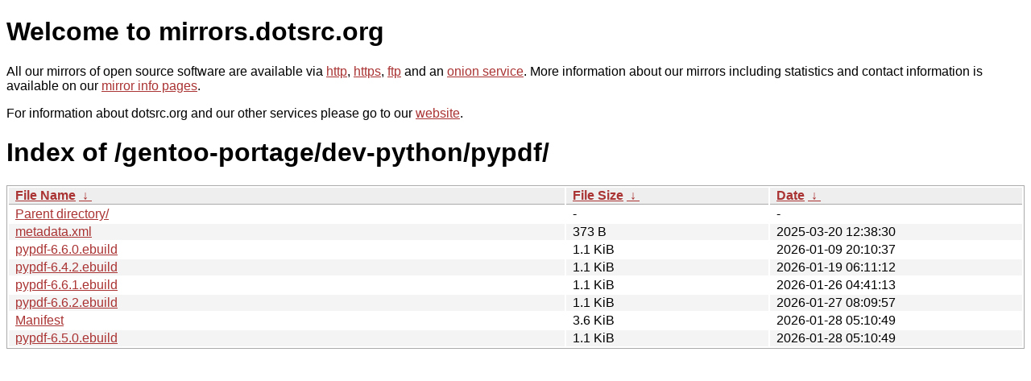

--- FILE ---
content_type: text/html
request_url: https://kvaser.dotsrc.org/gentoo-portage/dev-python/pypdf/?C=M&O=A
body_size: 3093
content:
<!DOCTYPE html PUBLIC "-//W3C//DTD XHTML 1.0 Strict//EN" "http://www.w3.org/TR/xhtml1/DTD/xhtml1-strict.dtd">
<html xmlns="http://www.w3.org/1999/xhtml">
<head><meta name="viewport" content="width=device-width"/><meta http-equiv="content-type" content="text/html; charset=utf-8"/><style type="text/css">body,html {background:#fff;font-family:"Bitstream Vera Sans","Lucida Grande","Lucida Sans Unicode",Lucidux,Verdana,Lucida,sans-serif;}tr:nth-child(even) {background:#f4f4f4;}th,td {padding:0.1em 0.5em;}th {text-align:left;font-weight:bold;background:#eee;border-bottom:1px solid #aaa;}#list {border:1px solid #aaa;width:100%;}a {color:#a33;}a:hover {color:#e33;}</style>

<title>mirrors.dotsrc.org</title>
</head><body>
<h1>Welcome to mirrors.dotsrc.org</h1>
<p>
All our mirrors of open source software are available via <a href="http://mirrors.dotsrc.org">http</a>, <a href="https://mirrors.dotsrc.org">https</a>, <a href="ftp://mirrors.dotsrc.org">ftp</a> and an <a href="http://dotsrccccbidkzg7oc7oj4ugxrlfbt64qebyunxbrgqhxiwj3nl6vcad.onion/">onion service</a>.
More information about our mirrors including statistics and contact
information is available on our <a
href="//dotsrc.org/mirrors/">mirror info pages</a>.
</p>

<p>
For information about dotsrc.org and our other services please go to our
<a href="//dotsrc.org">website</a>.
</p>
<h1>Index of
/gentoo-portage/dev-python/pypdf/</h1>
<table id="list"><thead><tr><th style="width:55%"><a href="?C=N&amp;O=A">File Name</a>&nbsp;<a href="?C=N&amp;O=D">&nbsp;&darr;&nbsp;</a></th><th style="width:20%"><a href="?C=S&amp;O=A">File Size</a>&nbsp;<a href="?C=S&amp;O=D">&nbsp;&darr;&nbsp;</a></th><th style="width:25%"><a href="?C=M&amp;O=A">Date</a>&nbsp;<a href="?C=M&amp;O=D">&nbsp;&darr;&nbsp;</a></th></tr></thead>
<tbody><tr><td class="link"><a href="../?C=M&amp;O=A">Parent directory/</a></td><td class="size">-</td><td class="date">-</td></tr>
<tr><td class="link"><a href="metadata.xml" title="metadata.xml">metadata.xml</a></td><td class="size">373 B</td><td class="date">2025-03-20 12:38:30</td></tr>
<tr><td class="link"><a href="pypdf-6.6.0.ebuild" title="pypdf-6.6.0.ebuild">pypdf-6.6.0.ebuild</a></td><td class="size">1.1 KiB</td><td class="date">2026-01-09 20:10:37</td></tr>
<tr><td class="link"><a href="pypdf-6.4.2.ebuild" title="pypdf-6.4.2.ebuild">pypdf-6.4.2.ebuild</a></td><td class="size">1.1 KiB</td><td class="date">2026-01-19 06:11:12</td></tr>
<tr><td class="link"><a href="pypdf-6.6.1.ebuild" title="pypdf-6.6.1.ebuild">pypdf-6.6.1.ebuild</a></td><td class="size">1.1 KiB</td><td class="date">2026-01-26 04:41:13</td></tr>
<tr><td class="link"><a href="pypdf-6.6.2.ebuild" title="pypdf-6.6.2.ebuild">pypdf-6.6.2.ebuild</a></td><td class="size">1.1 KiB</td><td class="date">2026-01-27 08:09:57</td></tr>
<tr><td class="link"><a href="Manifest" title="Manifest">Manifest</a></td><td class="size">3.6 KiB</td><td class="date">2026-01-28 05:10:49</td></tr>
<tr><td class="link"><a href="pypdf-6.5.0.ebuild" title="pypdf-6.5.0.ebuild">pypdf-6.5.0.ebuild</a></td><td class="size">1.1 KiB</td><td class="date">2026-01-28 05:10:49</td></tr>
</tbody></table></body></html>